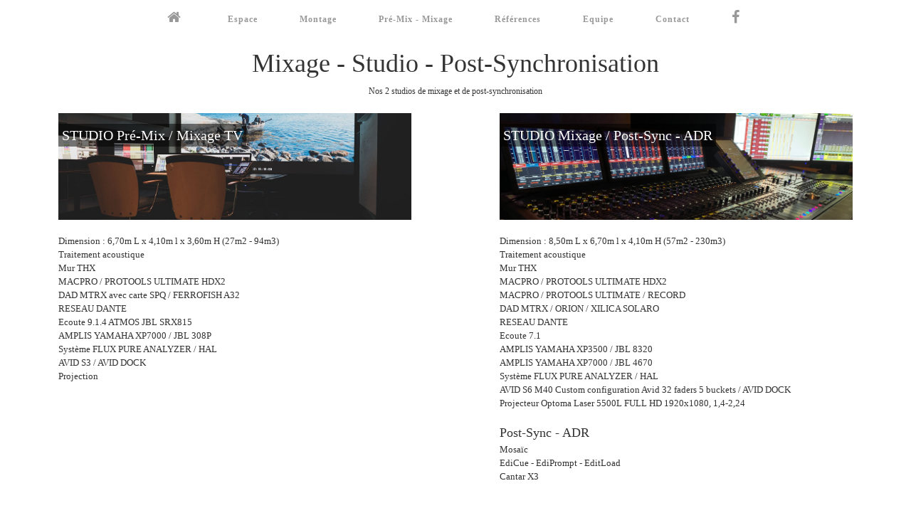

--- FILE ---
content_type: text/html
request_url: https://lanottestudio.be/Studio-Mixage-Film-Bruxelles.html
body_size: 3177
content:
<!DOCTYPE html>
<html>
<head>

  <meta http-equiv="Content-Type" content="text/html" charset="utf-8">
  <meta http-equiv="Content-Language" content="fr">
  
  <meta charset="utf-8">
  <meta http-equiv="X-UA-Compatible" content="IE=edge">
  <title>Les studios de Mixage de la La Notte Studio Post-Production</title>
  <!-- <meta name="viewport" content="width=device-width, initial-scale=1"> -->
  <!-- Mobile View --> 
  <meta name="viewport" content="width=device-width, user-scalable=no, initial-scale=1.0, maximum-scale=1.0, minimum-scale=1.0"/>  
 

  <meta name="description" content="La Notte Studio Post-Production Mixage, Montage Son et Montage Image ! Nos 2 auditoriums de mixage film." />
  <meta name="keywords" content="Studio, Mixage, Montage Son, Montage Image, Post Production, Bruitage, Mastering, Cinéma, film, Anti-statiK, Be Purple, Purple Sound, Auditorium, Sound Coordination, Bruxelles, Brussels" />
  <meta name="author" content="Marc Demolder - Mad/e - La Notte SPRL" />


<link rel="canonical" href="https://www.lanottestudio.be/Studio-Mixage-Film-Bruxelles.html"/>

<meta property="og:locale" content="fr_FR" />
<meta property="og:type" content="article" />
<meta property="og:title" content="La Notte Studio Post-Production de Films à Bruxelles. Studio de mixage" />
<meta property="og:description" content="Studio de Montage Son, Montage Image, Mixage et Post-Production pour le Cinéma, Film, Television, Documentaire à Bruxelles. - Nos 2 auditoriums de mixage film." />
<meta property="og:url" content="https://www.lanottestudio.be/Studio-Mixage-Film-Bruxelles.html" />
<meta property="og:site_name" content="La Notte Studio" />
<meta property="og:image" content="https://www.lanottestudio.be/images/LOGO_LANOTTE.png" />




   <link rel="stylesheet" href="./bootstrap.min.css">
  <link rel="stylesheet" href="./style.css">
  <link rel="stylesheet" href="./mixage.css">
  <link rel="icon" type="image/jpeg" href="./images/Logo-LaNotte-black.png">

<!-- Load an icon library to show a hamburger menu (bars) on small screens -->
<link rel="stylesheet" href="https://cdnjs.cloudflare.com/ajax/libs/font-awesome/4.7.0/css/font-awesome.min.css">


</head>
<body>

<!-- Top Navigation Menu -->
<!-- Top Navigation Menu -->
<div class="topnav">
  <div id="myLinks">
    <a href="index.html" title="LaNotte Studio"><i class="fa fa-home" style="font-size:20px;" aria-hidden="true">&nbsp;</i></a>

    <a href="Studio-Post-Production-Cinema.html">Espace</a>
     <a href="Montage-Son-Bruxelles.html">Montage</a>
    <a href="Studio-Mixage-Film-Bruxelles.html">Pré-Mix - Mixage</a>
    <a href="Projet-Film-Realisation.html">Références</a>
    <a href="Equipe-Monteur-Mixeur-Bruxelles.html">Equipe</a>
    <a href="Contact-Post-Production-Bruxelles.html">Contact</a>
    <a target= "_blank" rel="noopener" href="https://www.facebook.com/lanotte.lanotte.31?epa=SEARCH_BOX" title="Notre page Facebook"><i class="fa fa-facebook" style="font-size:20px;" aria-hidden="true" alt="Facebook" title="La page Facebook de La Notte">&nbsp;</i></a>
  </div>
</div>


<section class="studio" id="studio">
<div class="container">


<h1 style="text-align:center">Mixage - Studio - Post-Synchronisation</h1>

<div class="col-md-12 text-center" >
<p>Nos 2 studios de mixage et de post-synchronisation</p>
</div>


<!-- The two columns -->

 <div class="col-sm-6 col-md-6 col-lg-6 salle">

    <img class="column_img" src="images/LaNotte-Salle-PreMix1-cp.jpg" alt="Studio Pré-Mix"  onclick="openSalle('salle01');">
    <h2><div id="titretext">STUDIO Pré-Mix / Mixage TV</div></h2>
    <div id="description-salle">
            Dimension : 6,70m L x 4,10m l x 3,60m H (27m2 - 94m3)<br>
            Traitement acoustique<br>
            Mur THX<br>
            MACPRO / PROTOOLS ULTIMATE HDX2<br>
            DAD MTRX avec carte SPQ / FERROFISH A32<br>
            RESEAU DANTE<br>
            Ecoute 9.1.4 ATMOS JBL SRX815<br> 
            AMPLIS YAMAHA XP7000 / JBL 308P<br>
            Système FLUX PURE ANALYZER / HAL<br>
            AVID S3 / AVID DOCK<br>
            Projection<br>
      </div>


  </div>
  <div class="col-sm-6 col-md-6 col-lg-6 salle">

    <img class="column_img" style="object-position: 0% 0%;" src="images/LaNotte-Studio-Mixage-0.jpg" alt="Studio Mixage"  onclick="openSalle('salle02');">
    <h2><div id="titretext">STUDIO Mixage / Post-Sync - ADR</div></h2>
    <div id="description-salle">
            Dimension : 8,50m L x 6,70m l x 4,10m H (57m2 - 230m3)<br>
            Traitement acoustique<br>
            Mur THX<br>
            MACPRO / PROTOOLS ULTIMATE HDX2<br>
            MACPRO / PROTOOLS ULTIMATE / RECORD<br>
            DAD MTRX / ORION / XILICA SOLARO<br>
            RESEAU DANTE<br>
            Ecoute 7.1<br>
            AMPLIS YAMAHA XP3500 / JBL 8320<br>
            AMPLIS YAMAHA XP7000 / JBL 4670<br>
            Système FLUX PURE ANALYZER / HAL<br>
            AVID S6 M40 Custom configuration Avid 32 faders 5 buckets / AVID DOCK<br>
            Projecteur Optoma Laser 5500L FULL HD 1920x1080, 1,4-2,24<br>
            <br>
      </div>
      <div id="enconstruction">Post-Sync - ADR</div>
      <div id="description-salle">
            Mosaïc<br>
            EdiCue - EdiPrompt - EditLoad<br>
            Cantar X3<br>
      </div>
  </div>
</div>
</section>


<div id="myModal" class="modal">
  <span class="close cursor" onclick="closeModal()">&times;</span>
  <div class="modal-content">

    <div class="row-salle" id="salle01" name="salle01">

                    <div class="mySlides1">
                      <div class="numbertext">1 / 6</div>
                      <img src="images/LaNotte-Salle-PreMix1-cp.jpg">
                      <div class="caption">STUDIO Pré-Mix / Mixage TV</div>
                    </div>
                    <div class="mySlides1">
                      <div class="numbertext">2 / 6</div>
                      <img src="images/LaNotte-Salle-PreMix2-cp.jpg">
                      <div class="caption">STUDIO Pré-Mix / Mixage TV</div>
                    </div>
                    <div class="mySlides1">
                      <div class="numbertext">3 / 6</div>
                      <img src="images/LaNotte-Salle-PreMix3-cp.jpg">
                      <div class="caption">STUDIO Pré-Mix / Mixage TV</div>
                    </div>
                    <div class="mySlides1">
                      <div class="numbertext">4 / 6</div>
                      <img src="images/LaNotte-Salle-PreMix4-cp.jpg">
                      <div class="caption">STUDIO Pré-Mix / Mixage TV</div>
                    </div>
                    <div class="mySlides1">
                      <div class="numbertext">5 / 6</div>
                      <img src="images/LaNotte-Salle-PreMix5-cp.jpg">
                      <div class="caption">STUDIO Pré-Mix / Mixage TV</div>
                    </div>
                    <div class="mySlides1">
                      <div class="numbertext">6 / 6</div>
                      <img src="images/LaNotte-Salle-PreMix6-cp.jpg">
                      <div class="caption">STUDIO Pré-Mix / Mixage TV</div>
                    </div>

 <!-- Next and previous buttons -->
            <a class="prev" onclick="plusSlides(-1,0)">&#10094;</a>
            <a class="next" onclick="plusSlides(1,0)">&#10095;</a>
            

    </div>  <!-- end ROW SALLE 01 -->


    <div class="row-salle" id="salle02" name="salle02">

                    <div class="mySlides2">
                      <div class="numbertext">1 / 8</div>
                      <img src="images/LaNotte-Studio-Mixage-0.jpg" >
                      <div class="caption">STUDIO Mixage / Post-Sync - ADR</div>
                    </div>
                    <div class="mySlides2">
                      <div class="numbertext">2 / 8</div>
                      <img src="images/LaNotte-Studio-Mixage-1.jpg" >
                      <div class="caption">STUDIO Mixage / Post-Sync - ADR</div>
                    </div>
                    <div class="mySlides2">
                      <div class="numbertext">3 / 8</div>
                      <img src="images/LaNotte-Studio-Mixage-2.jpg">
                      <div class="caption">STUDIO Mixage / Post-Sync - ADR</div>
                    </div>
                    <div class="mySlides2">
                      <div class="numbertext">4 / 8</div>
                      <img src="images/LaNotte-Studio-Mixage-3.jpg">
                      <div class="caption">STUDIO Mixage / Post-Sync - ADR</div>
                    </div>
                    <div class="mySlides2">
                      <div class="numbertext">5 / 8</div>
                      <img src="images/LaNotte-Studio-Mixage-4.jpg">
                      <div class="caption">STUDIO Mixage / Post-Sync - ADR</div>
                    </div>
                    <div class="mySlides2">
                      <div class="numbertext">6 / 8</div>
                      <img src="images/LaNotte-Studio-Mixage-5.jpg">
                      <div class="caption">STUDIO Mixage / Post-Sync - ADR</div>
                    </div>
                    <div class="mySlides2">
                      <div class="numbertext">7 / 8</div>
                      <img src="images/LaNotte-Studio-Mixage-6.jpg" style="object-position: 0% 100%;">
                      <div class="caption">STUDIO Mixage / Post-Sync - ADR</div>
                    </div>
                    <div class="mySlides2">
                      <div class="numbertext">8 / 8</div>
                      <img src="images/LaNotte-Studio-Mixage-7.jpg" style="object-position: 0% 100%;">
                      <div class="caption">STUDIO Mixage / Post-Sync - ADR</div>
                    </div>


 <!-- Next and previous buttons -->
            <a class="prev" onclick="plusSlides(-1,1)">&#10094;</a>
            <a class="next" onclick="plusSlides(1,1)">&#10095;</a>           

    </div>  <!-- end ROW SALLE 02 -->

</div> <!-- modal-content -->
</div> <!-- end modal -->

<!-- copyright -->

<div id="myfooter" class="copyright-agile">

  La Notte Studio - 22 Rue de Venise - 1050 Bruxelles - Belgique
  &nbsp;&nbsp;&nbsp;<i class="fa fa-phone" aria-hidden="true">&nbsp;</i>+32 (0)2 851 17 20
  &nbsp;ou&nbsp;<a href="Equipe-Monteur-Mixeur-Bruxelles.html">Voir Equipe</a>
  &nbsp;&nbsp;&nbsp;<i class="fa fa-envelope-o" aria-hidden="true">&nbsp;</i><a href="mailto:info@lanottestudio.be" title="Nous envoyer un message">info@lanottestudio.be</a>
<!-- 
  &nbsp;&nbsp;&nbsp;<a target= "_blank" rel="noopener" href="https://www.facebook.com/lanotte.lanotte.31?epa=SEARCH_BOX" title="Notre page Facebook"><i class="fa fa-facebook" style="font-size:20px;" aria-hidden="true" alt="Facebook" title="La page Facebook de LaNotte Studio">&nbsp;</i></a>
  &nbsp;&nbsp;&nbsp;<a href="./Contact-Post-Production-Bruxelles.html" title="Nous contacter et voir un plan pour venir chez nous">Plan d'accès</a>
-->

</div>

  <div id="mycopyright" class="totheend">
  <i class="fa fa-copyright" aria-hidden="true">&nbsp;</i>2020 La Notte Studio. Tous droits réservés&nbsp;-&nbsp;
 <!-- <a href="./confidentialite-FR.html" title="Lire Notre Charte de confidentialité" >Charte de confidentialité</a>&nbsp;-&nbsp;
 -->
 Developped by mad\e&nbsp;&nbsp;<a href="mailto:marc.demolder@hotmail.com" title="Contacter le développeur du site">marc.demolder@hotmail.com</a>
  
  </div>


<!-- //copyright -->




<script>


document.body.style.background = "#fff";

function closeModal() {
  document.getElementById("myModal").style.display = "none";
}


function openSalle(salleName) {

  document.getElementById("myModal").style.display = "block";


  // Declare all variables
  var i, tabcontent, tablinks;

  // Get all elements with class="row-salle" and hide them
  tabcontent = document.getElementsByClassName("row-salle");
  for (i = 0; i < tabcontent.length; i++) {
    tabcontent[i].style.display = "none";
  }

  // Get all elements with class="tablinks" and remove the class "active"
  //tablinks = document.getElementsByClassName("tablinks");
  //for (i = 0; i < tablinks.length; i++) {
  //  tablinks[i].className = tablinks[i].className.replace(" active", "");
  //}

  // Show the current tab, and add an "active" class to the button that opened the tab
  document.getElementById(salleName).style.display = "block";

}


var slideIndex = [1,1];
var slideId = ["mySlides1", "mySlides2"]
showSlides(1, 0);
showSlides(1, 1);


function plusSlides(n, no) {
  showSlides(slideIndex[no] += n, no);
}

function showSlides(n, no) {
  var i;
  var x = document.getElementsByClassName(slideId[no]);
  if (n > x.length) {slideIndex[no] = 1}    
  if (n < 1) {slideIndex[no] = x.length}
  for (i = 0; i < x.length; i++) {
     x[i].style.display = "none";  
  }
  x[slideIndex[no]-1].style.display = "block";  
}



</script>

</body>
</html>



--- FILE ---
content_type: text/css
request_url: https://lanottestudio.be/style.css
body_size: 2550
content:

/* =======================================================
*
* 	Template Style 
*	Edit this section
*
* ======================================================= */

* {box-sizing: border-box;}

/* .mySlides {display: none;} */

/* img {vertical-align: middle;} */


@font-face {
  font-family: "Menlo", regular;
  src: url('Menlo-Regular.ttf');
}


body {
  /* background-image: url('./images/LaNotte-Salle-Montage-21-cp.jpg');*/

  /*background-image: url('./images/LOGO_LANOTTE copy.png'); */

  /*background-repeat: no-repeat;
  background-attachment: fixed; 
  background-size: cover; */

  /*transition: opacity 2s;*/

  /*font-family: "Roboto", Arial, serif;
  line-height: 1.8; */

  font-family: "Menlo", regular;
  line-height: 1.5;
  letter-spacing: normal;
  font-size: 12px;
  background: #090909 ; rgba(9,9,9); 
  font-weight: 300;
  /*overflow-x: hidden;*/
  height: 100%; /* needed for container min-height */

  -khtml-user-select : none;   
  -webkit-user-select : none;   
  -moz-user-select : -moz-none;   
  -ms-user-select : none;   
  user-select : none;


}

/*
.container {
  display: -webkit-box;
  display: flex;
  -webkit-box-align: center;
          align-items: center;
  -webkit-box-pack: center;
          justify-content: center;
  min-height: 100vh;
  background-color: #000000;
}
*/

/* POUR SVG 

.loader {
  z-index: +100;
  max-width: 15rem;
  width: 100%;
  height: auto;
  stroke-linecap: round;
  background-color: transparent; #000 ; white;
}

circle {
  fill: none;
  stroke-width: 23.5;
  -webkit-animation-name: preloader;
          animation-name: preloader;
  -webkit-animation-duration: 6s;
          animation-duration: 6s;
  -webkit-animation-iteration-count: 1; infinite;
          animation-iteration-count: 1; infinite;
  -webkit-animation-timing-function: ease-in-out;
          animation-timing-function: ease-in-out;
  -webkit-transform-origin: 170px 170px;
          transform-origin: 170px 170px;
  will-change: transform;
}
circle:nth-of-type(1) {
  stroke-dasharray: 550px;
}
circle:nth-of-type(2) {
  stroke-dasharray: 500px;
}
circle:nth-of-type(3) {
  stroke-dasharray: 450px;
}
circle:nth-of-type(4) {
  stroke-dasharray: 300px; 
}
circle:nth-of-type(1) {
  -webkit-animation-delay: -0.15s;
          animation-delay: -0.15s;
}
circle:nth-of-type(2) {
  -webkit-animation-delay: -0.3s;
          animation-delay: -0.3s;
}
circle:nth-of-type(3) {
  -webkit-animation-delay: -0.45s;
          animation-delay: -0.45s;
}
circle:nth-of-type(4) {
  -webkit-animation-delay: -0.6s;
          animation-delay: -0.6s;
}

@-webkit-keyframes preloader {
  30% {
    -webkit-transform: rotate(360deg);
            transform: rotate(360deg);
  }
}

@keyframes preloader {
  30% {
    -webkit-transform: rotate(360deg);
            transform: rotate(360deg);
  }
  
}
*/

/* NAV */

.topnav {
  position:  inherit;

  /*position: fixed; 
  top: 0%; 
  left: 0%; 
  width:100%;*/

  margin: 0 0 0 0;
  background-color: transparent;    #090909 ; transparent;  
  text-align: center;
/*     left: 15%;*/
/*   min-width: 70%; */
     /* background-color: #66ccff; 
    background:rgba(102, 204, 255,0.5); */
/* border: solid 0px rgba(0, 0, 0, 1); */     
  overflow: visible; 
      
}


.topnav #myLinks {
  display: inline-block;
}


.topnav a {
  float: none; 
  display: inline-block;
  color: #999 !important;
  text-align: center; 
  padding: 14px 16px;
  text-decoration: none;  
  margin: 0 1em;  /* espace entre menu */
  font-size: 1em;
  font-weight: 600;
  letter-spacing: 1px;  
}

.topnav a:hover {
  /* text-shadow: -10px -10px 13px rgba(255,255,255,1); */
  color: #888 ; white;
}


.topnav a.icon {
  float: right;
  background-color: transparent; #090909 ;
  color: white; 
  font-size:25px;
  /*text-shadow: -6px -6px 13px rgba(255,255,255); */
}


.topnav .active {
  background-color: #090909 ;
  color: #555 ; white;
}

/* FIN NAV */

.container-logo {
    display: inline-block;
    /*position: fixed;*/
    top: 0;
    bottom: 0;
    left: 0;
    right: 0;
    width: 300px;
    height: 300px;
    /*border: 2px solid #888;*/
    margin: auto;
    /* background-color: #f3f3f3; */
}


.copyphoto { 
   display: inline-block;
   position: absolute; 
   bottom: 0%; 
   right: 0%; 
   text-align: center;
   padding-bottom: 0px;
   padding-top: 0px;
   margin-top: 0px;
   /*background: rgba(0, 0, 0 , 1) ;*/
   color: #999 ; white;
   font-size: 7px; 
}
.copyphoto a { 
  color: #999 ; white;
}


.logo-image {
  z-index: -9999 !important;
  margin: 0;
  width: auto; 400px;
  height: 60%; 400px;
  position: absolute;
  top: 50%;
  left: 50%;
  /*filter: grayscale(100%);*/
  /*border: 2px solid #fff;*/
  -ms-transform: translate(-50%, -50%);
  transform: translate(-50%, -50%);
  cursor: pointer; 
}

.logo-canvas {
  position: absolute;
  top: 50%;
  left: 50%;

  height: 80% ; 

  -ms-transform: translate(-50%, -50%);
  transform: translate(-50%, -50%);
  z-index: -9999 !important;
  margin: 0;
  cursor: pointer; 

  border: 0px solid #fff;

}


.img-hover-zoom img {
  transition: transform .5s ease;
}

/* [3] Finally, transforming the image when container gets hovered */
.img-hover-zoom:hover img {
  transform: scale(1.1);
}


/* MODAL POP UP INFO */

/* The Modal (background) */
.Infomodal {
  display: block;
  position: fixed;
  z-index: 1;
  padding-top: 20px; 
  left: 10%;
  top: 10%;
  width: 300px; 30%;
  height: 80%;
  overflow: hidden;
  background-color:  transparent;
  box-shadow: 0 4px 8px 0 rgba(255, 255, 255, 0.2), 0 6px 20px 0 rgba(255, 255, 255, 0.19);
}

/* Modal Content */
.Infomodal-content {
  position: relative;
  background-color: transparent ;
  margin: auto;
  padding: 0px;
  width: 90%; 
  height:  100%;
}

/* The Close Button */
.close {
  z-index: +9999;
  color: white;
  position: absolute;
  top: 10px;
  right: 20px;
  font-size: 25px;
  font-weight: bold;
}

.close:hover,
.close:focus {
  color: #999;
  text-decoration: none;
  cursor: pointer;
}

.Titre-Info {
  color: white;
  font-size: 1em; 18px;
  margin: 0px;
  padding: 0px;
}

.Titre-Info h1 {
   font-size: 1.5em; 18px;
   margin : 0px;
   padding: 0px;
 }


.Image-Info img{
  /*width: 182px;
  height: 268px;*/

  display: block;
  margin-left: auto;
  margin-right: auto;
  width: 55%;
  height: auto;

}


/* FIN FIN MODAL POP UP INFO */


.movetitle {
  display: none;
  position: absolute; /* Position text */
  top: 85%; /* Position text in the middle */
  left: 0%; /* Position text in the middle */
  width: 100%;
  height: 30px;
  color: #999 ;
  background-color: transparent;
  font-size: 1.5em; 18px;
  margin: 0;
  padding: 0;

}

.movetitle h1 {
   font-size: 1.5em; 18px;
   margin : 0px;
   padding: 0px;
 }



/* copyright */
.copyright-agile { 
   /*display: inline-block;*/
   position: relative; 
   /* position: fixed; */
   /*bottom: 0%; 
   left: 0%;*/ 
   width:100%;
   height: auto;
   text-align: center;
   padding-bottom: 10px;
   padding-top: 14px;
   margin-top: 0px;
   background: rgba(0, 0, 0 , 1) ; 

}

.copyright-agile {
    color: #999 ; white;
    font-size: 1em; 
}

.totheend {
   /*display: inline-block;*/
   position: relative;
   /*bottom: 0%; 
   left: 0%; */
   width:100%; 
   height: auto;
   text-align: center;
  background: #555 ; rgba(0, 0, 0, 0.5);
   padding-bottom: 5px;
   padding-top: 5px;
   margin-top: 0px;

}


.totheend  {
  color: white;
  font-size: 0.8em ; 11px;
  letter-spacing: 2px;
}
.copyright-agile a, .totheend a {
    color: #ffffff !important;
    text-decoration: none !important;
}
.copyright-agile a:hover, .totheend a:hover {
    color: #777 !important; 
}


/* GSM IDA 
@media (max-width:1200px) {

.logo-image {
  width: 200px;
  height: 200px;
}
.movetitle {
  font-size: 15px;
}

}
*/


/* ipad Horizontal */
@media (max-width:1024px) {

/*
.logo-image {
  width: 400px;
  height: 400px;
}
.movetitle {
  font-size: 18px;
}
*/

.topnav a {
    margin: 0 0.5em;
    font-size: 1em;
    padding: 14px 10px;
}


}

/* IPAD vertical */

@media (max-width:768px) {

.movetitle {
  font-size: 1.3em; 
}

.movetitle h1{
  font-size: 1.3em; 
}

.topnav a {
    margin: 0 0em; 
    font-size: 1em;
    padding: 14px 10px;
}

/*
.fa {
  font-size: 5em !important; 
}
*/

/*
.fa-home {
    width: 10px !important;
    height: 10px !important;
}
*/

.copyright-agile {
  font-size: 1em; 11px;
  letter-spacing: 1px;
}
.totheend {
  font-size: 1em; 9px;
  letter-spacing: 1px;
}


}

/* !!!IPHONE 6s Landscape Leana - Browser tres etroit */

@media (max-width:667px) {

/*
.logo-image {
  width: 200px;
  height: 200px;
}
*/

.topnav a {
    margin: 0 0em; 
    font-size: 1em;
    padding: 14px 5px;
}


.copyright-agile {
  font-size: 1em; 9px;
  letter-spacing: 1px;
   /* padding: 14px 14px; */
}

.totheend {
  font-size: 1em; 7px;
  letter-spacing: 1px;
}



}

/* !!!IPHONE 6s VERTICAL Leana - Browser tres etroit */
/* iphone 4s landscape Marc */

@media (max-width:600px) {

/*
.logo-image {
  width: 300px;
  height: 300px;
}
*/



}


/* !!!IPHONE 6s VERTICAL Leana - Browser tres etroit */

/* Media queries - Responsive timeline on screens less than 600px wide */
@media screen and (max-width: 440px) {


}






--- FILE ---
content_type: text/css
request_url: https://lanottestudio.be/mixage.css
body_size: 1524
content:


* {
  box-sizing: border-box;
}


.studio {
  margin: 10px;
  padding: 10px;
  margin-top: 0px;
  padding-top: 0px;
  margin-bottom: 40px ;
  min-height: 90vh;

  /*border-style: double;*/
}

.container {
  width: 100%;
  margin: 0px;
  padding: 0px;
  /*border-style: double; */
}

.salle {
  margin-bottom: 0px;
  margin-top: 1%;
  margin-left: 5%;
  margin-right: 5%;
  padding: 0px; 
  width: 40%;
  //border-style: double;
}

.column_img{
  display: block;
  width: 100%;
  height: 150px;
  object-fit: cover;
  cursor: pointer;

}

.column_img:hover {
  opacity: 0.6;
}


/* Expanding image text */
#titretext {
  position: absolute;
  background: rgba(0, 0, 0, 0.5); /* Black see-through */
  opacity:1;
  top: 15px;
  left: 0px;
  padding: 5px;
  color: white;
  font-size: 20px;
  /*text-align: center;
  width: 100%;*/
}

#description-salle {
  font-size: 13px ;
}

#enconstruction {
  /*position: absolute;
  top: 0px;
  left: 0px;
  color: white;*/
  font-size: 18px ;
}

/* The Modal (background) */
.modal {
  display: none;
  position: fixed;
  z-index: 1;
  padding-top: 20px; 
  left: 10%;
  top: 2%;
  width: 80%;
  height: 96%;
  overflow: auto;
  background-color:  white;
  box-shadow: 0 4px 8px 0 rgba(0, 0, 0, 0.2), 0 6px 20px 0 rgba(0, 0, 0, 0.19);
}

/* Modal Content */
.modal-content {
  position: relative;
  background-color: black ; #fefefe;
  margin: auto;
  padding: 0;
  width: 90%; 1200px;
  height: 520px; 96%;
  max-width: 90%; 1200px;
  max-height: 520px; 96%;
}

/* The Close Button */
.close {
  color: black; white;
  position: absolute;
  top: 10px;
  right: 10px;
  font-size: 25px;
  font-weight: bold;
}

.close:hover,
.close:focus {
  color: #999;
  text-decoration: none;
  cursor: pointer;
}

.row-salle {
  display: none;
}

.row-salle img{
  width: 100%;
  height: 620px; /* 520*/
  object-fit: cover ;  contain ; scale-down ; contain ; cover;
}

/* w3 slide */


/* Slideshow container */
/* SEE ABOVE */

/* Next & previous buttons */
.prev,
.next {
  cursor: pointer;
  position: absolute;
  top: 50%;
  width: auto;
  padding: 16px;
  margin-top: -50px;
  color: white;
  font-weight: bold;
  font-size: 20px;
  transition: 0.6s ease;
  border-radius: 0 3px 3px 0;
  user-select: none;
  -webkit-user-select: none;
}

/* Position the "next button" to the right */
.next {
  right: 0;
  border-radius: 3px 0 0 3px;
}

/* On hover, add a black background color with a little bit see-through */

.prev:hover,
.next:hover {
  background-color: rgba(0, 0, 0, 0.8);
  color: #555 ;
}

/* Caption text */
.caption {
  color: #f2f2f2;
  font-size: 15px;
  padding: 8px 12px;
  position: absolute;
  bottom: 10px;
  left : 0px ;
  /*width: 100%;*/
  /*text-align: center;*/
  background: rgba(0, 0, 0, 0.5); /* Black see-through */
  color: white;
  /*text-align: center;
  width: 100%;*/

}

/* Number text (1/3 etc) */
.numbertext {
  color: #f2f2f2;
  font-size: 12px;
  padding: 8px 12px;
  position: absolute;
  top: 0;
}

/* The dots/bullets/indicators */
.dot {
  height: 5px;
  width: 5px;
  margin: 0 2px;
  background-color: #bbb;
  border-radius: 50%;
  display: inline-block;
  transition: background-color 0.6s ease;
}

.active {
  background-color: #717171;
}

/* Fading animation 
.fade {
  -webkit-animation-name: fade;
  -webkit-animation-duration: 1.5s;
  animation-name: fade;
  animation-duration: 1.5s;
}

@-webkit-keyframes fade {
  from {opacity: .4} 
  to {opacity: 1}
}

@keyframes fade {
  from {opacity: .4} 
  to {opacity: 1}
}
*/

/*
@media (min-height: 1090px) {
    .studio {
      height: 90vh;
      border-style: double;
    }
}
*/


/* ipad Horizontal */
@media (max-width:1024px) {

.modal{
  height: 80%; 
}

.modal-content {
  height: 480px; 
  max-height: 480px; 
}
.row-salle img{
  height: 480px;
}


}

/* IPAD vertical */

@media (max-width:768px) {

.studio {
  margin-bottom: 60px ;
}

.salle {
  margin-top: 4%;
  margin-left: 15%;
  margin-right: 15%;
  margin-bottom: 10%;
  width: 70%;

}
#titretext {
  font-size: 15px;
}

.modal {
  height: 50%; 
}

.modal-content {
  height: 340px; 
  max-height: 340px; 
}
.row-salle img{
  height: 340px;
}

.close {
  top: 5px;
  right: 5px;
  font-size: 20px;
}

}

/* !!!IPHONE 6s Landscape Leana - Browser tres etroit */

@media (max-width:667px) {

.modal{
  height: 70%; 
  top: 10%;
}

.modal-content {
  height: 200px; 
  max-height: 200px; 
}
.row-salle img{
  height: 200px;
}

.caption-container {
  font-size: 11px;
}


}

/* !!!IPHONE 6s VERTICAL Leana - Browser tres etroit */
/* iphone 4s landscape Marc */

@media (max-width:600px) {

.modal{
  height: 50%; 
}

.modal-content {
  height: 200px; 
  max-height: 200px; 
}
.row-salle img{
  height: 200px;
}

}


/* Media queries - Responsive timeline on screens less than 600px wide */
@media screen and (max-width: 440px) {


}


/* On smaller screens, decrease text size */
@media only screen and (max-width: 300px) {
  /* .text {font-size: 11px} */
}

/* FIN w3 slide */

